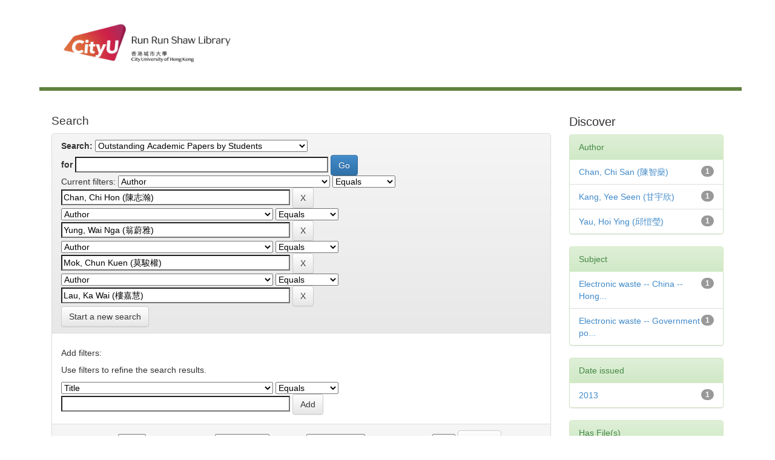

--- FILE ---
content_type: text/html;charset=UTF-8
request_url: http://dspace.cityu.edu.hk/handle/2031/2/simple-search?query=&sort_by=score&order=desc&rpp=10&filter_field_1=author&filter_type_1=equals&filter_value_1=Chan%2C+Chi+Hon+%28%E9%99%B3%E5%BF%97%E7%80%9A%29&filter_field_2=author&filter_type_2=equals&filter_value_2=Yung%2C+Wai+Nga+%28%E7%BF%81%E8%94%9A%E9%9B%85%29&filter_field_3=author&filter_type_3=equals&filter_value_3=Mok%2C+Chun+Kuen+%28%E8%8E%AB%E9%A7%BF%E6%AC%8A%29&etal=0&filtername=author&filterquery=Lau%2C+Ka+Wai+%28%E6%A8%93%E5%98%89%E6%85%A7%29&filtertype=equals
body_size: 30659
content:


















<!DOCTYPE html>
<html><head>
        <title>Digital CityU Collections: Search</title>
        <meta http-equiv="Content-Type" content="text/html; charset=UTF-8" />
        <meta name="Generator" content="DSpace 6.3" />
        <meta name="viewport" content="width=device-width, initial-scale=1.0">
        <!-- Icon -->
		<link rel="shortcut icon" href="http://www.cityu.edu.hk/favicon.ico" />
		<!-- /Icon -->        
        <link rel="stylesheet" href="/static/css/jquery-ui-1.10.3.custom/redmond/jquery-ui-1.10.3.custom.css" type="text/css" />
        <link rel="stylesheet" href="/static/css/bootstrap/bootstrap.min.css" type="text/css" />
        <link rel="stylesheet" href="/static/css/bootstrap/bootstrap-theme.min.css" type="text/css" />
        <link rel="stylesheet" href="/static/css/bootstrap/dspace-theme.css" type="text/css" />

        <link rel="search" type="application/opensearchdescription+xml" href="/open-search/description.xml" title="DSpace"/>

        
        <script type='text/javascript' src="/static/js/jquery/jquery-1.10.2.min.js"></script>
        <script type='text/javascript' src='/static/js/jquery/jquery-ui-1.10.3.custom.min.js'></script>
        <script type='text/javascript' src='/static/js/bootstrap/bootstrap.min.js'></script>
        <script type='text/javascript' src='/static/js/holder.js'></script>
        <script type="text/javascript" src="/utils.js"></script>
        <script type="text/javascript" src="/static/js/choice-support.js"> </script>
        


    
    


    
        <script type="text/javascript">
	var jQ = jQuery.noConflict();
	jQ(document).ready(function() {
		jQ( "#spellCheckQuery").click(function(){
			jQ("#query").val(jQ(this).attr('data-spell'));
			jQ("#main-query-submit").click();
		});
		jQ( "#filterquery" )
			.autocomplete({
				source: function( request, response ) {
					jQ.ajax({
						url: "/json/discovery/autocomplete?query=&filter_field_1=author&filter_type_1=equals&filter_value_1=Chan%2C+Chi+Hon+%28%E9%99%B3%E5%BF%97%E7%80%9A%29&filter_field_2=author&filter_type_2=equals&filter_value_2=Yung%2C+Wai+Nga+%28%E7%BF%81%E8%94%9A%E9%9B%85%29&filter_field_3=author&filter_type_3=equals&filter_value_3=Mok%2C+Chun+Kuen+%28%E8%8E%AB%E9%A7%BF%E6%AC%8A%29&filter_field_4=author&filter_type_4=equals&filter_value_4=Lau%2C+Ka+Wai+%28%E6%A8%93%E5%98%89%E6%85%A7%29",
						dataType: "json",
						cache: false,
						data: {
							auto_idx: jQ("#filtername").val(),
							auto_query: request.term,
							auto_sort: 'count',
							auto_type: jQ("#filtertype").val(),
							location: '2031/2'	
						},
						success: function( data ) {
							response( jQ.map( data.autocomplete, function( item ) {
								var tmp_val = item.authorityKey;
								if (tmp_val == null || tmp_val == '')
								{
									tmp_val = item.displayedValue;
								}
								return {
									label: item.displayedValue + " (" + item.count + ")",
									value: tmp_val
								};
							}))			
						}
					})
				}
			});
	});
	function validateFilters() {
		return document.getElementById("filterquery").value.length > 0;
	}
</script>
    


<!-- HTML5 shim and Respond.js IE8 support of HTML5 elements and media queries -->
<!--[if lt IE 9]>
  <script src="/static/js/html5shiv.js"></script>
  <script src="/static/js/respond.min.js"></script>
<![endif]-->
    </head>

    
    

    <body>
<a class="sr-only" href="#content">Skip navigation</a>

<main id="content" role="main">
<div class="container banner">
    <div class="row">
        <div>
        <!--CityU logo-->
        <!--<img src="http://template.cityu.edu.hk/template/img/logos/cityu_deptpage.png" alt="City University of Hong Kong" style="
    margin-top: 5px; margin-bottom: 0px;">-->

		<!--<div id="cityu-header-parentname"><a href=""></a></div>-->
<div id="cityu-header-local" style="margin-right:0px; margin-left:10px;">
					<a href="http://www.cityu.edu.hk/lib/"><img src="http://www.cityu.edu.hk/lib/img/logos/logo_lib.jpg" alt="Run Run Shaw Library" usemap="#deptlogo_map" style="width: 316px;"></a>
				<map name="deptlogo_map"><area shape="rect" coords="0,0,125,80" href="//www.cityu.edu.hk" alt="City University of Hong Kong"><area shape="rect" coords="125,0,316,80" href="//www.cityu.edu.hk/lib/" alt="Run Run Shaw Library"></map><div style="float: right;"></div>
        <!--<div id="cityu-header-subname"><a href="index.htm"></a></div>-->
        <!--/CityU logo-->
        
		<header class="cityu_banner cityu-outer" style="margin-bottom: 0px;">      

            
                    <div class="container">
                        

























       <div class="navbar-header">
         <button type="button" class="navbar-toggle" data-toggle="collapse" data-target=".navbar-collapse">
           <span class="icon-bar"></span>
           <span class="icon-bar"></span>
           <span class="icon-bar"></span>
         </button>
        
       </div>
       
       
       
       <nav class="collapse navbar-collapse bs-navbar-collapse" role="navigation">

    </nav>

                    </div>
        
        </header>        


       
        </div>


    </div>
</div>
<br/>
                

<div class="container">
   <!--



  

<ol class="breadcrumb btn-success">

  <li><a href="/">Digital CityU Collections</a></li>

</ol>
--> 
</div>                



        
<div class="container">


    <div class="row">
    <div class="col-md-9">
	







































    

<h2>Search</h2>

<div class="discovery-search-form panel panel-default">
    
	<div class="discovery-query panel-heading">
    <form action="simple-search" method="get">
        <label for="tlocation">
         	Search:
        </label>
        <select name="location" id="tlocation">

            <option value="/">All</option>

            <option value="2031/2" selected="selected">
                Outstanding Academic Papers by Students
            </option>

            <option value="2031/11" >
                OAPS - College of Business 
            </option>

            <option value="2031/9132" >
                OAPS - Dept. of Accountancy
            </option>

            <option value="2031/13" >
                OAPS - Dept. of Architecture and Civil Engineering 
            </option>

            <option value="2031/14" >
                OAPS - Dept. of Asian and International Studies 
            </option>

            <option value="2031/34" >
                OAPS - Dept. of Chemistry 
            </option>

            <option value="2031/15" >
                OAPS - Dept. of Chinese and History 
            </option>

            <option value="2031/16" >
                OAPS - Dept. of Computer Science 
            </option>

            <option value="2031/17" >
                OAPS - Dept. of Economics and Finance 
            </option>

            <option value="2031/18" >
                OAPS - Dept. of Electrical Engineering 
            </option>

            <option value="2031/19" >
                OAPS - Dept. of English 
            </option>

            <option value="2031/20" >
                OAPS - Dept. of Information Systems 
            </option>

            <option value="2031/21" >
                OAPS - Dept. of Linguistics and Translation 
            </option>

            <option value="2031/23" >
                OAPS - Dept. of Management Sciences 
            </option>

            <option value="2031/22" >
                OAPS - Dept. of Management 
            </option>

            <option value="2031/24" >
                OAPS - Dept. of Marketing 
            </option>

            <option value="2031/35" >
                OAPS - Dept. of Materials Science and Engineering 
            </option>

            <option value="2031/25" >
                OAPS - Dept. of Mathematics 
            </option>

            <option value="2031/26" >
                OAPS - Dept. of Media and Communication 
            </option>

            <option value="2031/27" >
                OAPS - Dept. of Physics 
            </option>

            <option value="2031/28" >
                OAPS - Dept. of Public Policy 
            </option>

            <option value="2031/12" >
                OAPS - Dept. of Social and Behavioural Sciences 
            </option>

            <option value="2031/29" >
                OAPS - Dept. of Systems Engineering
            </option>

            <option value="2031/30" >
                OAPS - Division of Language Studies 
            </option>

            <option value="2031/31" >
                OAPS - School of Creative Media 
            </option>

            <option value="2031/32" >
                OAPS - School of Energy and Environment 
            </option>

            <option value="2031/33" >
                OAPS - School of Law 
            </option>

        </select><br/>
        <label for="query">for</label>
        <input type="text" size="50" id="query" name="query" value=""/>
        <input type="submit" id="main-query-submit" class="btn btn-primary" value="Go" />
                  
        <input type="hidden" value="10" name="rpp" />
        <input type="hidden" value="score" name="sort_by" />
        <input type="hidden" value="desc" name="order" />
                                
		<div class="discovery-search-appliedFilters">
		<span>Current filters:</span>
		
			    <select id="filter_field_1" name="filter_field_1">
				<option value="title">Title</option><option value="author" selected="selected">Author</option><option value="subject">Subject</option><option value="dateIssued">Date Issued</option><option value="has_content_in_original_bundle">Has File(s)</option><option value="original_bundle_filenames">???jsp.search.filter.original_bundle_filenames???</option><option value="original_bundle_descriptions">???jsp.search.filter.original_bundle_descriptions???</option>
				</select>
				<select id="filter_type_1" name="filter_type_1">
				<option value="equals" selected="selected">Equals</option><option value="contains">Contains</option><option value="authority">ID</option><option value="notequals">Not Equals</option><option value="notcontains">Not Contains</option><option value="notauthority">Not ID</option>
				</select>
				<input type="text" id="filter_value_1" name="filter_value_1" value="Chan,&#x20;Chi&#x20;Hon&#x20;(陳志瀚)" size="45"/>
				<input class="btn btn-default" type="submit" id="submit_filter_remove_1" name="submit_filter_remove_1" value="X" />
				<br/>
				
			    <select id="filter_field_2" name="filter_field_2">
				<option value="title">Title</option><option value="author" selected="selected">Author</option><option value="subject">Subject</option><option value="dateIssued">Date Issued</option><option value="has_content_in_original_bundle">Has File(s)</option><option value="original_bundle_filenames">???jsp.search.filter.original_bundle_filenames???</option><option value="original_bundle_descriptions">???jsp.search.filter.original_bundle_descriptions???</option>
				</select>
				<select id="filter_type_2" name="filter_type_2">
				<option value="equals" selected="selected">Equals</option><option value="contains">Contains</option><option value="authority">ID</option><option value="notequals">Not Equals</option><option value="notcontains">Not Contains</option><option value="notauthority">Not ID</option>
				</select>
				<input type="text" id="filter_value_2" name="filter_value_2" value="Yung,&#x20;Wai&#x20;Nga&#x20;(翁蔚雅)" size="45"/>
				<input class="btn btn-default" type="submit" id="submit_filter_remove_2" name="submit_filter_remove_2" value="X" />
				<br/>
				
			    <select id="filter_field_3" name="filter_field_3">
				<option value="title">Title</option><option value="author" selected="selected">Author</option><option value="subject">Subject</option><option value="dateIssued">Date Issued</option><option value="has_content_in_original_bundle">Has File(s)</option><option value="original_bundle_filenames">???jsp.search.filter.original_bundle_filenames???</option><option value="original_bundle_descriptions">???jsp.search.filter.original_bundle_descriptions???</option>
				</select>
				<select id="filter_type_3" name="filter_type_3">
				<option value="equals" selected="selected">Equals</option><option value="contains">Contains</option><option value="authority">ID</option><option value="notequals">Not Equals</option><option value="notcontains">Not Contains</option><option value="notauthority">Not ID</option>
				</select>
				<input type="text" id="filter_value_3" name="filter_value_3" value="Mok,&#x20;Chun&#x20;Kuen&#x20;(莫駿權)" size="45"/>
				<input class="btn btn-default" type="submit" id="submit_filter_remove_3" name="submit_filter_remove_3" value="X" />
				<br/>
				
			    <select id="filter_field_4" name="filter_field_4">
				<option value="title">Title</option><option value="author" selected="selected">Author</option><option value="subject">Subject</option><option value="dateIssued">Date Issued</option><option value="has_content_in_original_bundle">Has File(s)</option><option value="original_bundle_filenames">???jsp.search.filter.original_bundle_filenames???</option><option value="original_bundle_descriptions">???jsp.search.filter.original_bundle_descriptions???</option>
				</select>
				<select id="filter_type_4" name="filter_type_4">
				<option value="equals" selected="selected">Equals</option><option value="contains">Contains</option><option value="authority">ID</option><option value="notequals">Not Equals</option><option value="notcontains">Not Contains</option><option value="notauthority">Not ID</option>
				</select>
				<input type="text" id="filter_value_4" name="filter_value_4" value="Lau,&#x20;Ka&#x20;Wai&#x20;(樓嘉慧)" size="45"/>
				<input class="btn btn-default" type="submit" id="submit_filter_remove_4" name="submit_filter_remove_4" value="X" />
				<br/>
				
		</div>

<a class="btn btn-default" href="/simple-search">Start a new search</a>	
		</form>
		</div>

		<div class="discovery-search-filters panel-body">
		<h5>Add filters:</h5>
		<p class="discovery-search-filters-hint">Use filters to refine the search results.</p>
		<form action="simple-search" method="get">
		<input type="hidden" value="2031&#x2F;2" name="location" />
		<input type="hidden" value="" name="query" />
		
				    <input type="hidden" id="filter_field_1" name="filter_field_1" value="author" />
					<input type="hidden" id="filter_type_1" name="filter_type_1" value="equals" />
					<input type="hidden" id="filter_value_1" name="filter_value_1" value="Chan,&#x20;Chi&#x20;Hon&#x20;(陳志瀚)" />
					
				    <input type="hidden" id="filter_field_2" name="filter_field_2" value="author" />
					<input type="hidden" id="filter_type_2" name="filter_type_2" value="equals" />
					<input type="hidden" id="filter_value_2" name="filter_value_2" value="Yung,&#x20;Wai&#x20;Nga&#x20;(翁蔚雅)" />
					
				    <input type="hidden" id="filter_field_3" name="filter_field_3" value="author" />
					<input type="hidden" id="filter_type_3" name="filter_type_3" value="equals" />
					<input type="hidden" id="filter_value_3" name="filter_value_3" value="Mok,&#x20;Chun&#x20;Kuen&#x20;(莫駿權)" />
					
				    <input type="hidden" id="filter_field_4" name="filter_field_4" value="author" />
					<input type="hidden" id="filter_type_4" name="filter_type_4" value="equals" />
					<input type="hidden" id="filter_value_4" name="filter_value_4" value="Lau,&#x20;Ka&#x20;Wai&#x20;(樓嘉慧)" />
					
		<select id="filtername" name="filtername">
		<option value="title">Title</option><option value="author">Author</option><option value="subject">Subject</option><option value="dateIssued">Date Issued</option><option value="has_content_in_original_bundle">Has File(s)</option><option value="original_bundle_filenames">???jsp.search.filter.original_bundle_filenames???</option><option value="original_bundle_descriptions">???jsp.search.filter.original_bundle_descriptions???</option>
		</select>
		<select id="filtertype" name="filtertype">
		<option value="equals">Equals</option><option value="contains">Contains</option><option value="authority">ID</option><option value="notequals">Not Equals</option><option value="notcontains">Not Contains</option><option value="notauthority">Not ID</option>
		</select>
		<input type="text" id="filterquery" name="filterquery" size="45" required="required" />
		<input type="hidden" value="10" name="rpp" />
		<input type="hidden" value="score" name="sort_by" />
		<input type="hidden" value="desc" name="order" />
		<input class="btn btn-default" type="submit" value="Add" onclick="return validateFilters()" />
		</form>
		</div>        

        
   <div class="discovery-pagination-controls panel-footer">
   <form action="simple-search" method="get">
   <input type="hidden" value="2031&#x2F;2" name="location" />
   <input type="hidden" value="" name="query" />
	
				    <input type="hidden" id="filter_field_1" name="filter_field_1" value="author" />
					<input type="hidden" id="filter_type_1" name="filter_type_1" value="equals" />
					<input type="hidden" id="filter_value_1" name="filter_value_1" value="Chan,&#x20;Chi&#x20;Hon&#x20;(陳志瀚)" />
					
				    <input type="hidden" id="filter_field_2" name="filter_field_2" value="author" />
					<input type="hidden" id="filter_type_2" name="filter_type_2" value="equals" />
					<input type="hidden" id="filter_value_2" name="filter_value_2" value="Yung,&#x20;Wai&#x20;Nga&#x20;(翁蔚雅)" />
					
				    <input type="hidden" id="filter_field_3" name="filter_field_3" value="author" />
					<input type="hidden" id="filter_type_3" name="filter_type_3" value="equals" />
					<input type="hidden" id="filter_value_3" name="filter_value_3" value="Mok,&#x20;Chun&#x20;Kuen&#x20;(莫駿權)" />
					
				    <input type="hidden" id="filter_field_4" name="filter_field_4" value="author" />
					<input type="hidden" id="filter_type_4" name="filter_type_4" value="equals" />
					<input type="hidden" id="filter_value_4" name="filter_value_4" value="Lau,&#x20;Ka&#x20;Wai&#x20;(樓嘉慧)" />
						
           <label for="rpp">Results/Page</label>
           <select name="rpp" id="rpp">

                   <option value="5" >5</option>

                   <option value="10" selected="selected">10</option>

                   <option value="15" >15</option>

                   <option value="20" >20</option>

                   <option value="25" >25</option>

                   <option value="30" >30</option>

                   <option value="35" >35</option>

                   <option value="40" >40</option>

                   <option value="45" >45</option>

                   <option value="50" >50</option>

                   <option value="55" >55</option>

                   <option value="60" >60</option>

                   <option value="65" >65</option>

                   <option value="70" >70</option>

                   <option value="75" >75</option>

                   <option value="80" >80</option>

                   <option value="85" >85</option>

                   <option value="90" >90</option>

                   <option value="95" >95</option>

                   <option value="100" >100</option>

           </select>
           &nbsp;|&nbsp;

               <label for="sort_by">Sort items by</label>
               <select name="sort_by" id="sort_by">
                   <option value="score">Relevance</option>
 <option value="dc.title_sort" >Title</option> <option value="dc.date.issued_dt" >Issue Date</option>
               </select>

           <label for="order">In order</label>
           <select name="order" id="order">
               <option value="ASC" >Ascending</option>
               <option value="DESC" selected="selected">Descending</option>
           </select>
           <label for="etal">Authors/record</label>
           <select name="etal" id="etal">

               <option value="0" selected="selected">All</option>
<option value="1" >1</option>
                       <option value="5" >5</option>

                       <option value="10" >10</option>

                       <option value="15" >15</option>

                       <option value="20" >20</option>

                       <option value="25" >25</option>

                       <option value="30" >30</option>

                       <option value="35" >35</option>

                       <option value="40" >40</option>

                       <option value="45" >45</option>

                       <option value="50" >50</option>

           </select>
           <input class="btn btn-default" type="submit" name="submit_search" value="Update" />


</form>
   </div>
</div>   

<hr/>
<div class="discovery-result-pagination row container">

    
	<div class="alert alert-info">Results 1-1 of 1 (Search time: 0.0 seconds).</div>
    <ul class="pagination pull-right">
	<li class="disabled"><span>previous</span></li>
	
	<li class="active"><span>1</span></li>

	<li class="disabled"><span>next</span></li>
	</ul>
<!-- give a content to the div -->
</div>
<div class="discovery-result-results">





    <div class="panel panel-info">
    <div class="panel-heading">Item hits:</div>
    <table align="center" class="table" summary="This table browses all dspace content">
<tr>
<th id="t1" class="oddRowEvenCol">Issue Date</th><th id="t2" class="oddRowOddCol">Title</th><th id="t3" class="oddRowEvenCol">Author(s)</th></tr><tr><td headers="t1" nowrap="nowrap" align="right">2013</td><td headers="t2" ><a href="/handle/2031/7113">E-waste&#x20;in&#x20;Hong&#x20;Kong</a></td><td headers="t3" ><em><a href="/browse?type=author&amp;value=Chan%2C+Chi+Hon+%28%E9%99%B3%E5%BF%97%E7%80%9A%29&amp;value_lang=en_US">Chan,&#x20;Chi&#x20;Hon&#x20;(陳志瀚)</a>; <a href="/browse?type=author&amp;value=Yung%2C+Wai+Nga+%28%E7%BF%81%E8%94%9A%E9%9B%85%29&amp;value_lang=">Yung,&#x20;Wai&#x20;Nga&#x20;(翁蔚雅)</a>; <a href="/browse?type=author&amp;value=Chan%2C+Chi+San+%28%E9%99%B3%E6%99%BA%E7%87%8A%29&amp;value_lang=">Chan,&#x20;Chi&#x20;San&#x20;(陳智燊)</a>; <a href="/browse?type=author&amp;value=Mok%2C+Chun+Kuen+%28%E8%8E%AB%E9%A7%BF%E6%AC%8A%29&amp;value_lang=">Mok,&#x20;Chun&#x20;Kuen&#x20;(莫駿權)</a>; <a href="/browse?type=author&amp;value=Lau%2C+Ka+Wai+%28%E6%A8%93%E5%98%89%E6%85%A7%29&amp;value_lang=">Lau,&#x20;Ka&#x20;Wai&#x20;(樓嘉慧)</a>; <a href="/browse?type=author&amp;value=Yau%2C+Hoi+Ying+%28%E9%82%B1%E6%84%B7%E7%91%A9%29&amp;value_lang=">Yau,&#x20;Hoi&#x20;Ying&#x20;(邱愷瑩)</a>; <a href="/browse?type=author&amp;value=Kang%2C+Yee+Seen+%28%E7%94%98%E5%AE%87%E6%AC%A3%29&amp;value_lang=">Kang,&#x20;Yee&#x20;Seen&#x20;(甘宇欣)</a></em></td></tr>
</table>

    </div>

</div>
















            

	</div>
	<div class="col-md-3">
                    


<h3 class="facets">Discover</h3>
<div id="facets" class="facetsBox">

<div id="facet_author" class="panel panel-success">
	    <div class="panel-heading">Author</div>
	    <ul class="list-group"><li class="list-group-item"><span class="badge">1</span> <a href="/handle/2031/2/simple-search?query=&amp;sort_by=score&amp;order=desc&amp;rpp=10&amp;filter_field_1=author&amp;filter_type_1=equals&amp;filter_value_1=Chan%2C+Chi+Hon+%28%E9%99%B3%E5%BF%97%E7%80%9A%29&amp;filter_field_2=author&amp;filter_type_2=equals&amp;filter_value_2=Yung%2C+Wai+Nga+%28%E7%BF%81%E8%94%9A%E9%9B%85%29&amp;filter_field_3=author&amp;filter_type_3=equals&amp;filter_value_3=Mok%2C+Chun+Kuen+%28%E8%8E%AB%E9%A7%BF%E6%AC%8A%29&amp;filter_field_4=author&amp;filter_type_4=equals&amp;filter_value_4=Lau%2C+Ka+Wai+%28%E6%A8%93%E5%98%89%E6%85%A7%29&amp;etal=0&amp;filtername=author&amp;filterquery=Chan%2C+Chi+San+%28%E9%99%B3%E6%99%BA%E7%87%8A%29&amp;filtertype=equals"
                title="Filter by Chan, Chi San (陳智燊)">
                Chan, Chi San (陳智燊)</a></li><li class="list-group-item"><span class="badge">1</span> <a href="/handle/2031/2/simple-search?query=&amp;sort_by=score&amp;order=desc&amp;rpp=10&amp;filter_field_1=author&amp;filter_type_1=equals&amp;filter_value_1=Chan%2C+Chi+Hon+%28%E9%99%B3%E5%BF%97%E7%80%9A%29&amp;filter_field_2=author&amp;filter_type_2=equals&amp;filter_value_2=Yung%2C+Wai+Nga+%28%E7%BF%81%E8%94%9A%E9%9B%85%29&amp;filter_field_3=author&amp;filter_type_3=equals&amp;filter_value_3=Mok%2C+Chun+Kuen+%28%E8%8E%AB%E9%A7%BF%E6%AC%8A%29&amp;filter_field_4=author&amp;filter_type_4=equals&amp;filter_value_4=Lau%2C+Ka+Wai+%28%E6%A8%93%E5%98%89%E6%85%A7%29&amp;etal=0&amp;filtername=author&amp;filterquery=Kang%2C+Yee+Seen+%28%E7%94%98%E5%AE%87%E6%AC%A3%29&amp;filtertype=equals"
                title="Filter by Kang, Yee Seen (甘宇欣)">
                Kang, Yee Seen (甘宇欣)</a></li><li class="list-group-item"><span class="badge">1</span> <a href="/handle/2031/2/simple-search?query=&amp;sort_by=score&amp;order=desc&amp;rpp=10&amp;filter_field_1=author&amp;filter_type_1=equals&amp;filter_value_1=Chan%2C+Chi+Hon+%28%E9%99%B3%E5%BF%97%E7%80%9A%29&amp;filter_field_2=author&amp;filter_type_2=equals&amp;filter_value_2=Yung%2C+Wai+Nga+%28%E7%BF%81%E8%94%9A%E9%9B%85%29&amp;filter_field_3=author&amp;filter_type_3=equals&amp;filter_value_3=Mok%2C+Chun+Kuen+%28%E8%8E%AB%E9%A7%BF%E6%AC%8A%29&amp;filter_field_4=author&amp;filter_type_4=equals&amp;filter_value_4=Lau%2C+Ka+Wai+%28%E6%A8%93%E5%98%89%E6%85%A7%29&amp;etal=0&amp;filtername=author&amp;filterquery=Yau%2C+Hoi+Ying+%28%E9%82%B1%E6%84%B7%E7%91%A9%29&amp;filtertype=equals"
                title="Filter by Yau, Hoi Ying (邱愷瑩)">
                Yau, Hoi Ying (邱愷瑩)</a></li></ul></div><div id="facet_subject" class="panel panel-success">
	    <div class="panel-heading">Subject</div>
	    <ul class="list-group"><li class="list-group-item"><span class="badge">1</span> <a href="/handle/2031/2/simple-search?query=&amp;sort_by=score&amp;order=desc&amp;rpp=10&amp;filter_field_1=author&amp;filter_type_1=equals&amp;filter_value_1=Chan%2C+Chi+Hon+%28%E9%99%B3%E5%BF%97%E7%80%9A%29&amp;filter_field_2=author&amp;filter_type_2=equals&amp;filter_value_2=Yung%2C+Wai+Nga+%28%E7%BF%81%E8%94%9A%E9%9B%85%29&amp;filter_field_3=author&amp;filter_type_3=equals&amp;filter_value_3=Mok%2C+Chun+Kuen+%28%E8%8E%AB%E9%A7%BF%E6%AC%8A%29&amp;filter_field_4=author&amp;filter_type_4=equals&amp;filter_value_4=Lau%2C+Ka+Wai+%28%E6%A8%93%E5%98%89%E6%85%A7%29&amp;etal=0&amp;filtername=subject&amp;filterquery=Electronic+waste+--+China+--+Hong+Kong+--+Management.&amp;filtertype=equals"
                title="Filter by Electronic waste -- China -- Hong Kong -- Management.">
                Electronic waste -- China -- Hong...</a></li><li class="list-group-item"><span class="badge">1</span> <a href="/handle/2031/2/simple-search?query=&amp;sort_by=score&amp;order=desc&amp;rpp=10&amp;filter_field_1=author&amp;filter_type_1=equals&amp;filter_value_1=Chan%2C+Chi+Hon+%28%E9%99%B3%E5%BF%97%E7%80%9A%29&amp;filter_field_2=author&amp;filter_type_2=equals&amp;filter_value_2=Yung%2C+Wai+Nga+%28%E7%BF%81%E8%94%9A%E9%9B%85%29&amp;filter_field_3=author&amp;filter_type_3=equals&amp;filter_value_3=Mok%2C+Chun+Kuen+%28%E8%8E%AB%E9%A7%BF%E6%AC%8A%29&amp;filter_field_4=author&amp;filter_type_4=equals&amp;filter_value_4=Lau%2C+Ka+Wai+%28%E6%A8%93%E5%98%89%E6%85%A7%29&amp;etal=0&amp;filtername=subject&amp;filterquery=Electronic+waste+--+Government+policy+--+China+--+Hong+Kong.&amp;filtertype=equals"
                title="Filter by Electronic waste -- Government policy -- China -- Hong Kong.">
                Electronic waste -- Government po...</a></li></ul></div><div id="facet_dateIssued" class="panel panel-success">
	    <div class="panel-heading">Date issued</div>
	    <ul class="list-group"><li class="list-group-item"><span class="badge">1</span> <a href="/handle/2031/2/simple-search?query=&amp;sort_by=score&amp;order=desc&amp;rpp=10&amp;filter_field_1=author&amp;filter_type_1=equals&amp;filter_value_1=Chan%2C+Chi+Hon+%28%E9%99%B3%E5%BF%97%E7%80%9A%29&amp;filter_field_2=author&amp;filter_type_2=equals&amp;filter_value_2=Yung%2C+Wai+Nga+%28%E7%BF%81%E8%94%9A%E9%9B%85%29&amp;filter_field_3=author&amp;filter_type_3=equals&amp;filter_value_3=Mok%2C+Chun+Kuen+%28%E8%8E%AB%E9%A7%BF%E6%AC%8A%29&amp;filter_field_4=author&amp;filter_type_4=equals&amp;filter_value_4=Lau%2C+Ka+Wai+%28%E6%A8%93%E5%98%89%E6%85%A7%29&amp;etal=0&amp;filtername=dateIssued&amp;filterquery=2013&amp;filtertype=equals"
                title="Filter by 2013">
                2013</a></li></ul></div><div id="facet_has_content_in_original_bundle" class="panel panel-success">
	    <div class="panel-heading">Has File(s)</div>
	    <ul class="list-group"><li class="list-group-item"><span class="badge">1</span> <a href="/handle/2031/2/simple-search?query=&amp;sort_by=score&amp;order=desc&amp;rpp=10&amp;filter_field_1=author&amp;filter_type_1=equals&amp;filter_value_1=Chan%2C+Chi+Hon+%28%E9%99%B3%E5%BF%97%E7%80%9A%29&amp;filter_field_2=author&amp;filter_type_2=equals&amp;filter_value_2=Yung%2C+Wai+Nga+%28%E7%BF%81%E8%94%9A%E9%9B%85%29&amp;filter_field_3=author&amp;filter_type_3=equals&amp;filter_value_3=Mok%2C+Chun+Kuen+%28%E8%8E%AB%E9%A7%BF%E6%AC%8A%29&amp;filter_field_4=author&amp;filter_type_4=equals&amp;filter_value_4=Lau%2C+Ka+Wai+%28%E6%A8%93%E5%98%89%E6%85%A7%29&amp;etal=0&amp;filtername=has_content_in_original_bundle&amp;filterquery=true&amp;filtertype=equals"
                title="Filter by true">
                true</a></li></ul></div>

</div>


    </div>
    </div>       

</div>
</main>
            
             <footer class="cityu_banner cityu-outer">
             <center>
             <div>                                                          
                            <a href="mailto:lbsystem@cityu.edu.hk">Send feedback to Library Systems</a>
                            <a href="/htmlmap"></a><br/ >
                            <a href="http://www.cityu.edu.hk/lib/pps.htm" target="_blank">Privacy Policy</a> |

                            <a href="http://www.cityu.edu.hk/cityu/copyright/index.htm#copyright" target="_blank">Copyright </a> |

							<a href="http://www.cityu.edu.hk/cityu/disclaimer/index.htm#disclaimer" target="_blank">Disclaimer</a> 
                            </div></center> 
			</div>
    </footer>
    </body>
</html>
